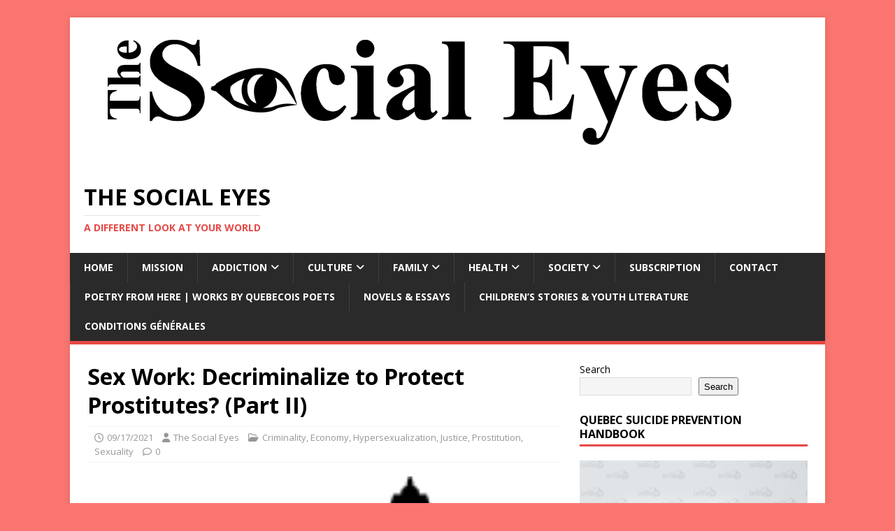

--- FILE ---
content_type: text/html; charset=UTF-8
request_url: https://tse2015.ca/2021/09/17/prostitution-decriminalized-in-canada/
body_size: 16996
content:
<!DOCTYPE html>
<html class="no-js" dir="ltr" lang="fr-CA" prefix="og: https://ogp.me/ns#">
<head>
<meta charset="UTF-8">
<meta name="viewport" content="width=device-width, initial-scale=1.0">
<link rel="profile" href="http://gmpg.org/xfn/11" />

		<!-- All in One SEO 4.9.3 - aioseo.com -->
	<meta name="description" content="“I’m the one who risks going to jail, so you’ll do what I say.” Joannie Blouin, a sex worker, hears that sort of statement more and more from her clients. By Anne-Frédérique Hébert-Dolbec That’s because since 2014, in Canada men and women who use sexual services or even have a conversation about it risk" />
	<meta name="robots" content="max-image-preview:large" />
	<meta name="author" content="The Social Eyes"/>
	<link rel="canonical" href="https://tse2015.ca/2021/09/17/prostitution-decriminalized-in-canada/" />
	<meta name="generator" content="All in One SEO (AIOSEO) 4.9.3" />
		<meta property="og:locale" content="fr_CA" />
		<meta property="og:site_name" content="The Social Eyes - A different look at your world" />
		<meta property="og:type" content="article" />
		<meta property="og:title" content="Sex Work: Decriminalize to Protect Prostitutes? (Part II) - The Social Eyes" />
		<meta property="og:description" content="“I’m the one who risks going to jail, so you’ll do what I say.” Joannie Blouin, a sex worker, hears that sort of statement more and more from her clients. By Anne-Frédérique Hébert-Dolbec That’s because since 2014, in Canada men and women who use sexual services or even have a conversation about it risk" />
		<meta property="og:url" content="https://tse2015.ca/2021/09/17/prostitution-decriminalized-in-canada/" />
		<meta property="article:published_time" content="2021-09-17T13:00:00+00:00" />
		<meta property="article:modified_time" content="2022-03-02T16:55:55+00:00" />
		<meta name="twitter:card" content="summary_large_image" />
		<meta name="twitter:title" content="Sex Work: Decriminalize to Protect Prostitutes? (Part II) - The Social Eyes" />
		<meta name="twitter:description" content="“I’m the one who risks going to jail, so you’ll do what I say.” Joannie Blouin, a sex worker, hears that sort of statement more and more from her clients. By Anne-Frédérique Hébert-Dolbec That’s because since 2014, in Canada men and women who use sexual services or even have a conversation about it risk" />
		<script type="application/ld+json" class="aioseo-schema">
			{"@context":"https:\/\/schema.org","@graph":[{"@type":"BlogPosting","@id":"https:\/\/tse2015.ca\/2021\/09\/17\/prostitution-decriminalized-in-canada\/#blogposting","name":"Sex Work: Decriminalize to Protect Prostitutes? (Part II) - The Social Eyes","headline":"Sex Work: Decriminalize to Protect Prostitutes? (Part II)","author":{"@id":"https:\/\/tse2015.ca\/author\/socialeyes\/#author"},"publisher":{"@id":"https:\/\/tse2015.ca\/#organization"},"image":{"@type":"ImageObject","url":"https:\/\/tse2015.ca\/wp-content\/uploads\/2021\/07\/858487-200.png","width":200,"height":200},"datePublished":"2021-09-17T09:00:00-04:00","dateModified":"2022-03-02T12:55:55-04:00","inLanguage":"fr-CA","mainEntityOfPage":{"@id":"https:\/\/tse2015.ca\/2021\/09\/17\/prostitution-decriminalized-in-canada\/#webpage"},"isPartOf":{"@id":"https:\/\/tse2015.ca\/2021\/09\/17\/prostitution-decriminalized-in-canada\/#webpage"},"articleSection":"Criminality, Economy, Hypersexualization, Justice, Prostitution, Sexuality, Abolitionists, Bill C-36, Cynthia Racine, New Zealand, sex workers"},{"@type":"BreadcrumbList","@id":"https:\/\/tse2015.ca\/2021\/09\/17\/prostitution-decriminalized-in-canada\/#breadcrumblist","itemListElement":[{"@type":"ListItem","@id":"https:\/\/tse2015.ca#listItem","position":1,"name":"Home","item":"https:\/\/tse2015.ca","nextItem":{"@type":"ListItem","@id":"https:\/\/tse2015.ca\/category\/criminality\/#listItem","name":"Criminality"}},{"@type":"ListItem","@id":"https:\/\/tse2015.ca\/category\/criminality\/#listItem","position":2,"name":"Criminality","item":"https:\/\/tse2015.ca\/category\/criminality\/","nextItem":{"@type":"ListItem","@id":"https:\/\/tse2015.ca\/2021\/09\/17\/prostitution-decriminalized-in-canada\/#listItem","name":"Sex Work: Decriminalize to Protect Prostitutes? (Part II)"},"previousItem":{"@type":"ListItem","@id":"https:\/\/tse2015.ca#listItem","name":"Home"}},{"@type":"ListItem","@id":"https:\/\/tse2015.ca\/2021\/09\/17\/prostitution-decriminalized-in-canada\/#listItem","position":3,"name":"Sex Work: Decriminalize to Protect Prostitutes? (Part II)","previousItem":{"@type":"ListItem","@id":"https:\/\/tse2015.ca\/category\/criminality\/#listItem","name":"Criminality"}}]},{"@type":"Organization","@id":"https:\/\/tse2015.ca\/#organization","name":"The Social Eyes","description":"A different look at your world","url":"https:\/\/tse2015.ca\/"},{"@type":"Person","@id":"https:\/\/tse2015.ca\/author\/socialeyes\/#author","url":"https:\/\/tse2015.ca\/author\/socialeyes\/","name":"The Social Eyes","image":{"@type":"ImageObject","@id":"https:\/\/tse2015.ca\/2021\/09\/17\/prostitution-decriminalized-in-canada\/#authorImage","url":"https:\/\/secure.gravatar.com\/avatar\/d016bf44edd9c06a549c197099271aeec73e4cce848be714dee00783e2652efd?s=96&d=identicon&r=g","width":96,"height":96,"caption":"The Social Eyes"}},{"@type":"WebPage","@id":"https:\/\/tse2015.ca\/2021\/09\/17\/prostitution-decriminalized-in-canada\/#webpage","url":"https:\/\/tse2015.ca\/2021\/09\/17\/prostitution-decriminalized-in-canada\/","name":"Sex Work: Decriminalize to Protect Prostitutes? (Part II) - The Social Eyes","description":"\u201cI\u2019m the one who risks going to jail, so you\u2019ll do what I say.\u201d Joannie Blouin, a sex worker, hears that sort of statement more and more from her clients. By Anne-Fr\u00e9d\u00e9rique H\u00e9bert-Dolbec That\u2019s because since 2014, in Canada men and women who use sexual services or even have a conversation about it risk","inLanguage":"fr-CA","isPartOf":{"@id":"https:\/\/tse2015.ca\/#website"},"breadcrumb":{"@id":"https:\/\/tse2015.ca\/2021\/09\/17\/prostitution-decriminalized-in-canada\/#breadcrumblist"},"author":{"@id":"https:\/\/tse2015.ca\/author\/socialeyes\/#author"},"creator":{"@id":"https:\/\/tse2015.ca\/author\/socialeyes\/#author"},"image":{"@type":"ImageObject","url":"https:\/\/tse2015.ca\/wp-content\/uploads\/2021\/07\/858487-200.png","@id":"https:\/\/tse2015.ca\/2021\/09\/17\/prostitution-decriminalized-in-canada\/#mainImage","width":200,"height":200},"primaryImageOfPage":{"@id":"https:\/\/tse2015.ca\/2021\/09\/17\/prostitution-decriminalized-in-canada\/#mainImage"},"datePublished":"2021-09-17T09:00:00-04:00","dateModified":"2022-03-02T12:55:55-04:00"},{"@type":"WebSite","@id":"https:\/\/tse2015.ca\/#website","url":"https:\/\/tse2015.ca\/","name":"The Social Eyes","description":"A different look at your world","inLanguage":"fr-CA","publisher":{"@id":"https:\/\/tse2015.ca\/#organization"}}]}
		</script>
		<!-- All in One SEO -->


	<!-- This site is optimized with the Yoast SEO plugin v26.8 - https://yoast.com/product/yoast-seo-wordpress/ -->
	<title>Sex Work: Decriminalize to Protect Prostitutes? (Part II) - The Social Eyes</title>
	<meta name="description" content="In Canada, men and women who use sexual services or even have a conversation about it risk a heavy fine and a jail sentence of up to five years." />
	<link rel="canonical" href="https://tse2015.ca/2021/09/17/prostitution-decriminalized-in-canada/" />
	<meta property="og:locale" content="fr_CA" />
	<meta property="og:type" content="article" />
	<meta property="og:title" content="Sex Work: Decriminalize to Protect Prostitutes? (Part II) - The Social Eyes" />
	<meta property="og:description" content="In Canada, men and women who use sexual services or even have a conversation about it risk a heavy fine and a jail sentence of up to five years." />
	<meta property="og:url" content="https://tse2015.ca/2021/09/17/prostitution-decriminalized-in-canada/" />
	<meta property="og:site_name" content="The Social Eyes" />
	<meta property="article:published_time" content="2021-09-17T13:00:00+00:00" />
	<meta property="article:modified_time" content="2022-03-02T16:55:55+00:00" />
	<meta property="og:image" content="https://tse2015.ca/wp-content/uploads/2021/07/858487-200.png" />
	<meta property="og:image:width" content="200" />
	<meta property="og:image:height" content="200" />
	<meta property="og:image:type" content="image/png" />
	<meta name="author" content="The Social Eyes" />
	<meta name="twitter:card" content="summary_large_image" />
	<meta name="twitter:label1" content="Écrit par" />
	<meta name="twitter:data1" content="The Social Eyes" />
	<meta name="twitter:label2" content="Estimation du temps de lecture" />
	<meta name="twitter:data2" content="3 minutes" />
	<script type="application/ld+json" class="yoast-schema-graph">{"@context":"https://schema.org","@graph":[{"@type":"Article","@id":"https://tse2015.ca/2021/09/17/prostitution-decriminalized-in-canada/#article","isPartOf":{"@id":"https://tse2015.ca/2021/09/17/prostitution-decriminalized-in-canada/"},"author":{"name":"The Social Eyes","@id":"https://tse2015.ca/#/schema/person/d9f61ce1236da5c470f62ff41c78a284"},"headline":"Sex Work: Decriminalize to Protect Prostitutes? (Part II)","datePublished":"2021-09-17T13:00:00+00:00","dateModified":"2022-03-02T16:55:55+00:00","mainEntityOfPage":{"@id":"https://tse2015.ca/2021/09/17/prostitution-decriminalized-in-canada/"},"wordCount":537,"commentCount":0,"image":{"@id":"https://tse2015.ca/2021/09/17/prostitution-decriminalized-in-canada/#primaryimage"},"thumbnailUrl":"https://tse2015.ca/wp-content/uploads/2021/07/858487-200.png","keywords":["Abolitionists","Bill C-36","Cynthia Racine","New Zealand","sex workers"],"articleSection":["Criminality","Economy","Hypersexualization","Justice","Prostitution","Sexuality"],"inLanguage":"fr-CA","potentialAction":[{"@type":"CommentAction","name":"Comment","target":["https://tse2015.ca/2021/09/17/prostitution-decriminalized-in-canada/#respond"]}]},{"@type":"WebPage","@id":"https://tse2015.ca/2021/09/17/prostitution-decriminalized-in-canada/","url":"https://tse2015.ca/2021/09/17/prostitution-decriminalized-in-canada/","name":"Sex Work: Decriminalize to Protect Prostitutes? (Part II) - The Social Eyes","isPartOf":{"@id":"https://tse2015.ca/#website"},"primaryImageOfPage":{"@id":"https://tse2015.ca/2021/09/17/prostitution-decriminalized-in-canada/#primaryimage"},"image":{"@id":"https://tse2015.ca/2021/09/17/prostitution-decriminalized-in-canada/#primaryimage"},"thumbnailUrl":"https://tse2015.ca/wp-content/uploads/2021/07/858487-200.png","datePublished":"2021-09-17T13:00:00+00:00","dateModified":"2022-03-02T16:55:55+00:00","author":{"@id":"https://tse2015.ca/#/schema/person/d9f61ce1236da5c470f62ff41c78a284"},"description":"In Canada, men and women who use sexual services or even have a conversation about it risk a heavy fine and a jail sentence of up to five years.","breadcrumb":{"@id":"https://tse2015.ca/2021/09/17/prostitution-decriminalized-in-canada/#breadcrumb"},"inLanguage":"fr-CA","potentialAction":[{"@type":"ReadAction","target":["https://tse2015.ca/2021/09/17/prostitution-decriminalized-in-canada/"]}]},{"@type":"ImageObject","inLanguage":"fr-CA","@id":"https://tse2015.ca/2021/09/17/prostitution-decriminalized-in-canada/#primaryimage","url":"https://tse2015.ca/wp-content/uploads/2021/07/858487-200.png","contentUrl":"https://tse2015.ca/wp-content/uploads/2021/07/858487-200.png","width":200,"height":200},{"@type":"BreadcrumbList","@id":"https://tse2015.ca/2021/09/17/prostitution-decriminalized-in-canada/#breadcrumb","itemListElement":[{"@type":"ListItem","position":1,"name":"Accueil","item":"https://tse2015.ca/"},{"@type":"ListItem","position":2,"name":"Sex Work: Decriminalize to Protect Prostitutes? (Part II)"}]},{"@type":"WebSite","@id":"https://tse2015.ca/#website","url":"https://tse2015.ca/","name":"The Social Eyes","description":"A different look at your world","potentialAction":[{"@type":"SearchAction","target":{"@type":"EntryPoint","urlTemplate":"https://tse2015.ca/?s={search_term_string}"},"query-input":{"@type":"PropertyValueSpecification","valueRequired":true,"valueName":"search_term_string"}}],"inLanguage":"fr-CA"},{"@type":"Person","@id":"https://tse2015.ca/#/schema/person/d9f61ce1236da5c470f62ff41c78a284","name":"The Social Eyes","image":{"@type":"ImageObject","inLanguage":"fr-CA","@id":"https://tse2015.ca/#/schema/person/image/","url":"https://secure.gravatar.com/avatar/d016bf44edd9c06a549c197099271aeec73e4cce848be714dee00783e2652efd?s=96&d=identicon&r=g","contentUrl":"https://secure.gravatar.com/avatar/d016bf44edd9c06a549c197099271aeec73e4cce848be714dee00783e2652efd?s=96&d=identicon&r=g","caption":"The Social Eyes"},"url":"https://tse2015.ca/author/socialeyes/"}]}</script>
	<!-- / Yoast SEO plugin. -->


<link rel='dns-prefetch' href='//www.googletagmanager.com' />
<link rel='dns-prefetch' href='//fonts.googleapis.com' />
<link rel="alternate" type="application/rss+xml" title="The Social Eyes &raquo; Flux" href="https://tse2015.ca/feed/" />
<link rel="alternate" type="application/rss+xml" title="The Social Eyes &raquo; Flux des commentaires" href="https://tse2015.ca/comments/feed/" />
<link rel="alternate" type="application/rss+xml" title="The Social Eyes &raquo; Sex Work: Decriminalize to Protect Prostitutes? (Part II) Flux des commentaires" href="https://tse2015.ca/2021/09/17/prostitution-decriminalized-in-canada/feed/" />
<link rel="alternate" title="oEmbed (JSON)" type="application/json+oembed" href="https://tse2015.ca/wp-json/oembed/1.0/embed?url=https%3A%2F%2Ftse2015.ca%2F2021%2F09%2F17%2Fprostitution-decriminalized-in-canada%2F" />
<link rel="alternate" title="oEmbed (XML)" type="text/xml+oembed" href="https://tse2015.ca/wp-json/oembed/1.0/embed?url=https%3A%2F%2Ftse2015.ca%2F2021%2F09%2F17%2Fprostitution-decriminalized-in-canada%2F&#038;format=xml" />
		<!-- This site uses the Google Analytics by ExactMetrics plugin v8.11.1 - Using Analytics tracking - https://www.exactmetrics.com/ -->
							<script src="//www.googletagmanager.com/gtag/js?id=G-06G0DSFGQ1"  data-cfasync="false" data-wpfc-render="false" type="text/javascript" async></script>
			<script data-cfasync="false" data-wpfc-render="false" type="text/javascript">
				var em_version = '8.11.1';
				var em_track_user = true;
				var em_no_track_reason = '';
								var ExactMetricsDefaultLocations = {"page_location":"https:\/\/tse2015.ca\/2021\/09\/17\/prostitution-decriminalized-in-canada\/"};
								if ( typeof ExactMetricsPrivacyGuardFilter === 'function' ) {
					var ExactMetricsLocations = (typeof ExactMetricsExcludeQuery === 'object') ? ExactMetricsPrivacyGuardFilter( ExactMetricsExcludeQuery ) : ExactMetricsPrivacyGuardFilter( ExactMetricsDefaultLocations );
				} else {
					var ExactMetricsLocations = (typeof ExactMetricsExcludeQuery === 'object') ? ExactMetricsExcludeQuery : ExactMetricsDefaultLocations;
				}

								var disableStrs = [
										'ga-disable-G-06G0DSFGQ1',
									];

				/* Function to detect opted out users */
				function __gtagTrackerIsOptedOut() {
					for (var index = 0; index < disableStrs.length; index++) {
						if (document.cookie.indexOf(disableStrs[index] + '=true') > -1) {
							return true;
						}
					}

					return false;
				}

				/* Disable tracking if the opt-out cookie exists. */
				if (__gtagTrackerIsOptedOut()) {
					for (var index = 0; index < disableStrs.length; index++) {
						window[disableStrs[index]] = true;
					}
				}

				/* Opt-out function */
				function __gtagTrackerOptout() {
					for (var index = 0; index < disableStrs.length; index++) {
						document.cookie = disableStrs[index] + '=true; expires=Thu, 31 Dec 2099 23:59:59 UTC; path=/';
						window[disableStrs[index]] = true;
					}
				}

				if ('undefined' === typeof gaOptout) {
					function gaOptout() {
						__gtagTrackerOptout();
					}
				}
								window.dataLayer = window.dataLayer || [];

				window.ExactMetricsDualTracker = {
					helpers: {},
					trackers: {},
				};
				if (em_track_user) {
					function __gtagDataLayer() {
						dataLayer.push(arguments);
					}

					function __gtagTracker(type, name, parameters) {
						if (!parameters) {
							parameters = {};
						}

						if (parameters.send_to) {
							__gtagDataLayer.apply(null, arguments);
							return;
						}

						if (type === 'event') {
														parameters.send_to = exactmetrics_frontend.v4_id;
							var hookName = name;
							if (typeof parameters['event_category'] !== 'undefined') {
								hookName = parameters['event_category'] + ':' + name;
							}

							if (typeof ExactMetricsDualTracker.trackers[hookName] !== 'undefined') {
								ExactMetricsDualTracker.trackers[hookName](parameters);
							} else {
								__gtagDataLayer('event', name, parameters);
							}
							
						} else {
							__gtagDataLayer.apply(null, arguments);
						}
					}

					__gtagTracker('js', new Date());
					__gtagTracker('set', {
						'developer_id.dNDMyYj': true,
											});
					if ( ExactMetricsLocations.page_location ) {
						__gtagTracker('set', ExactMetricsLocations);
					}
										__gtagTracker('config', 'G-06G0DSFGQ1', {"forceSSL":"true","link_attribution":"true"} );
										window.gtag = __gtagTracker;										(function () {
						/* https://developers.google.com/analytics/devguides/collection/analyticsjs/ */
						/* ga and __gaTracker compatibility shim. */
						var noopfn = function () {
							return null;
						};
						var newtracker = function () {
							return new Tracker();
						};
						var Tracker = function () {
							return null;
						};
						var p = Tracker.prototype;
						p.get = noopfn;
						p.set = noopfn;
						p.send = function () {
							var args = Array.prototype.slice.call(arguments);
							args.unshift('send');
							__gaTracker.apply(null, args);
						};
						var __gaTracker = function () {
							var len = arguments.length;
							if (len === 0) {
								return;
							}
							var f = arguments[len - 1];
							if (typeof f !== 'object' || f === null || typeof f.hitCallback !== 'function') {
								if ('send' === arguments[0]) {
									var hitConverted, hitObject = false, action;
									if ('event' === arguments[1]) {
										if ('undefined' !== typeof arguments[3]) {
											hitObject = {
												'eventAction': arguments[3],
												'eventCategory': arguments[2],
												'eventLabel': arguments[4],
												'value': arguments[5] ? arguments[5] : 1,
											}
										}
									}
									if ('pageview' === arguments[1]) {
										if ('undefined' !== typeof arguments[2]) {
											hitObject = {
												'eventAction': 'page_view',
												'page_path': arguments[2],
											}
										}
									}
									if (typeof arguments[2] === 'object') {
										hitObject = arguments[2];
									}
									if (typeof arguments[5] === 'object') {
										Object.assign(hitObject, arguments[5]);
									}
									if ('undefined' !== typeof arguments[1].hitType) {
										hitObject = arguments[1];
										if ('pageview' === hitObject.hitType) {
											hitObject.eventAction = 'page_view';
										}
									}
									if (hitObject) {
										action = 'timing' === arguments[1].hitType ? 'timing_complete' : hitObject.eventAction;
										hitConverted = mapArgs(hitObject);
										__gtagTracker('event', action, hitConverted);
									}
								}
								return;
							}

							function mapArgs(args) {
								var arg, hit = {};
								var gaMap = {
									'eventCategory': 'event_category',
									'eventAction': 'event_action',
									'eventLabel': 'event_label',
									'eventValue': 'event_value',
									'nonInteraction': 'non_interaction',
									'timingCategory': 'event_category',
									'timingVar': 'name',
									'timingValue': 'value',
									'timingLabel': 'event_label',
									'page': 'page_path',
									'location': 'page_location',
									'title': 'page_title',
									'referrer' : 'page_referrer',
								};
								for (arg in args) {
																		if (!(!args.hasOwnProperty(arg) || !gaMap.hasOwnProperty(arg))) {
										hit[gaMap[arg]] = args[arg];
									} else {
										hit[arg] = args[arg];
									}
								}
								return hit;
							}

							try {
								f.hitCallback();
							} catch (ex) {
							}
						};
						__gaTracker.create = newtracker;
						__gaTracker.getByName = newtracker;
						__gaTracker.getAll = function () {
							return [];
						};
						__gaTracker.remove = noopfn;
						__gaTracker.loaded = true;
						window['__gaTracker'] = __gaTracker;
					})();
									} else {
										console.log("");
					(function () {
						function __gtagTracker() {
							return null;
						}

						window['__gtagTracker'] = __gtagTracker;
						window['gtag'] = __gtagTracker;
					})();
									}
			</script>
							<!-- / Google Analytics by ExactMetrics -->
		<style id='wp-img-auto-sizes-contain-inline-css' type='text/css'>
img:is([sizes=auto i],[sizes^="auto," i]){contain-intrinsic-size:3000px 1500px}
/*# sourceURL=wp-img-auto-sizes-contain-inline-css */
</style>
<style id='wp-emoji-styles-inline-css' type='text/css'>

	img.wp-smiley, img.emoji {
		display: inline !important;
		border: none !important;
		box-shadow: none !important;
		height: 1em !important;
		width: 1em !important;
		margin: 0 0.07em !important;
		vertical-align: -0.1em !important;
		background: none !important;
		padding: 0 !important;
	}
/*# sourceURL=wp-emoji-styles-inline-css */
</style>
<style id='wp-block-library-inline-css' type='text/css'>
:root{--wp-block-synced-color:#7a00df;--wp-block-synced-color--rgb:122,0,223;--wp-bound-block-color:var(--wp-block-synced-color);--wp-editor-canvas-background:#ddd;--wp-admin-theme-color:#007cba;--wp-admin-theme-color--rgb:0,124,186;--wp-admin-theme-color-darker-10:#006ba1;--wp-admin-theme-color-darker-10--rgb:0,107,160.5;--wp-admin-theme-color-darker-20:#005a87;--wp-admin-theme-color-darker-20--rgb:0,90,135;--wp-admin-border-width-focus:2px}@media (min-resolution:192dpi){:root{--wp-admin-border-width-focus:1.5px}}.wp-element-button{cursor:pointer}:root .has-very-light-gray-background-color{background-color:#eee}:root .has-very-dark-gray-background-color{background-color:#313131}:root .has-very-light-gray-color{color:#eee}:root .has-very-dark-gray-color{color:#313131}:root .has-vivid-green-cyan-to-vivid-cyan-blue-gradient-background{background:linear-gradient(135deg,#00d084,#0693e3)}:root .has-purple-crush-gradient-background{background:linear-gradient(135deg,#34e2e4,#4721fb 50%,#ab1dfe)}:root .has-hazy-dawn-gradient-background{background:linear-gradient(135deg,#faaca8,#dad0ec)}:root .has-subdued-olive-gradient-background{background:linear-gradient(135deg,#fafae1,#67a671)}:root .has-atomic-cream-gradient-background{background:linear-gradient(135deg,#fdd79a,#004a59)}:root .has-nightshade-gradient-background{background:linear-gradient(135deg,#330968,#31cdcf)}:root .has-midnight-gradient-background{background:linear-gradient(135deg,#020381,#2874fc)}:root{--wp--preset--font-size--normal:16px;--wp--preset--font-size--huge:42px}.has-regular-font-size{font-size:1em}.has-larger-font-size{font-size:2.625em}.has-normal-font-size{font-size:var(--wp--preset--font-size--normal)}.has-huge-font-size{font-size:var(--wp--preset--font-size--huge)}.has-text-align-center{text-align:center}.has-text-align-left{text-align:left}.has-text-align-right{text-align:right}.has-fit-text{white-space:nowrap!important}#end-resizable-editor-section{display:none}.aligncenter{clear:both}.items-justified-left{justify-content:flex-start}.items-justified-center{justify-content:center}.items-justified-right{justify-content:flex-end}.items-justified-space-between{justify-content:space-between}.screen-reader-text{border:0;clip-path:inset(50%);height:1px;margin:-1px;overflow:hidden;padding:0;position:absolute;width:1px;word-wrap:normal!important}.screen-reader-text:focus{background-color:#ddd;clip-path:none;color:#444;display:block;font-size:1em;height:auto;left:5px;line-height:normal;padding:15px 23px 14px;text-decoration:none;top:5px;width:auto;z-index:100000}html :where(.has-border-color){border-style:solid}html :where([style*=border-top-color]){border-top-style:solid}html :where([style*=border-right-color]){border-right-style:solid}html :where([style*=border-bottom-color]){border-bottom-style:solid}html :where([style*=border-left-color]){border-left-style:solid}html :where([style*=border-width]){border-style:solid}html :where([style*=border-top-width]){border-top-style:solid}html :where([style*=border-right-width]){border-right-style:solid}html :where([style*=border-bottom-width]){border-bottom-style:solid}html :where([style*=border-left-width]){border-left-style:solid}html :where(img[class*=wp-image-]){height:auto;max-width:100%}:where(figure){margin:0 0 1em}html :where(.is-position-sticky){--wp-admin--admin-bar--position-offset:var(--wp-admin--admin-bar--height,0px)}@media screen and (max-width:600px){html :where(.is-position-sticky){--wp-admin--admin-bar--position-offset:0px}}

/*# sourceURL=wp-block-library-inline-css */
</style><style id='wp-block-loginout-inline-css' type='text/css'>
.wp-block-loginout{box-sizing:border-box}
/*# sourceURL=https://tse2015.ca/wp-includes/blocks/loginout/style.min.css */
</style>
<style id='wp-block-search-inline-css' type='text/css'>
.wp-block-search__button{margin-left:10px;word-break:normal}.wp-block-search__button.has-icon{line-height:0}.wp-block-search__button svg{height:1.25em;min-height:24px;min-width:24px;width:1.25em;fill:currentColor;vertical-align:text-bottom}:where(.wp-block-search__button){border:1px solid #ccc;padding:6px 10px}.wp-block-search__inside-wrapper{display:flex;flex:auto;flex-wrap:nowrap;max-width:100%}.wp-block-search__label{width:100%}.wp-block-search.wp-block-search__button-only .wp-block-search__button{box-sizing:border-box;display:flex;flex-shrink:0;justify-content:center;margin-left:0;max-width:100%}.wp-block-search.wp-block-search__button-only .wp-block-search__inside-wrapper{min-width:0!important;transition-property:width}.wp-block-search.wp-block-search__button-only .wp-block-search__input{flex-basis:100%;transition-duration:.3s}.wp-block-search.wp-block-search__button-only.wp-block-search__searchfield-hidden,.wp-block-search.wp-block-search__button-only.wp-block-search__searchfield-hidden .wp-block-search__inside-wrapper{overflow:hidden}.wp-block-search.wp-block-search__button-only.wp-block-search__searchfield-hidden .wp-block-search__input{border-left-width:0!important;border-right-width:0!important;flex-basis:0;flex-grow:0;margin:0;min-width:0!important;padding-left:0!important;padding-right:0!important;width:0!important}:where(.wp-block-search__input){appearance:none;border:1px solid #949494;flex-grow:1;font-family:inherit;font-size:inherit;font-style:inherit;font-weight:inherit;letter-spacing:inherit;line-height:inherit;margin-left:0;margin-right:0;min-width:3rem;padding:8px;text-decoration:unset!important;text-transform:inherit}:where(.wp-block-search__button-inside .wp-block-search__inside-wrapper){background-color:#fff;border:1px solid #949494;box-sizing:border-box;padding:4px}:where(.wp-block-search__button-inside .wp-block-search__inside-wrapper) .wp-block-search__input{border:none;border-radius:0;padding:0 4px}:where(.wp-block-search__button-inside .wp-block-search__inside-wrapper) .wp-block-search__input:focus{outline:none}:where(.wp-block-search__button-inside .wp-block-search__inside-wrapper) :where(.wp-block-search__button){padding:4px 8px}.wp-block-search.aligncenter .wp-block-search__inside-wrapper{margin:auto}.wp-block[data-align=right] .wp-block-search.wp-block-search__button-only .wp-block-search__inside-wrapper{float:right}
/*# sourceURL=https://tse2015.ca/wp-includes/blocks/search/style.min.css */
</style>
<style id='wp-block-paragraph-inline-css' type='text/css'>
.is-small-text{font-size:.875em}.is-regular-text{font-size:1em}.is-large-text{font-size:2.25em}.is-larger-text{font-size:3em}.has-drop-cap:not(:focus):first-letter{float:left;font-size:8.4em;font-style:normal;font-weight:100;line-height:.68;margin:.05em .1em 0 0;text-transform:uppercase}body.rtl .has-drop-cap:not(:focus):first-letter{float:none;margin-left:.1em}p.has-drop-cap.has-background{overflow:hidden}:root :where(p.has-background){padding:1.25em 2.375em}:where(p.has-text-color:not(.has-link-color)) a{color:inherit}p.has-text-align-left[style*="writing-mode:vertical-lr"],p.has-text-align-right[style*="writing-mode:vertical-rl"]{rotate:180deg}
/*# sourceURL=https://tse2015.ca/wp-includes/blocks/paragraph/style.min.css */
</style>
<style id='global-styles-inline-css' type='text/css'>
:root{--wp--preset--aspect-ratio--square: 1;--wp--preset--aspect-ratio--4-3: 4/3;--wp--preset--aspect-ratio--3-4: 3/4;--wp--preset--aspect-ratio--3-2: 3/2;--wp--preset--aspect-ratio--2-3: 2/3;--wp--preset--aspect-ratio--16-9: 16/9;--wp--preset--aspect-ratio--9-16: 9/16;--wp--preset--color--black: #000000;--wp--preset--color--cyan-bluish-gray: #abb8c3;--wp--preset--color--white: #ffffff;--wp--preset--color--pale-pink: #f78da7;--wp--preset--color--vivid-red: #cf2e2e;--wp--preset--color--luminous-vivid-orange: #ff6900;--wp--preset--color--luminous-vivid-amber: #fcb900;--wp--preset--color--light-green-cyan: #7bdcb5;--wp--preset--color--vivid-green-cyan: #00d084;--wp--preset--color--pale-cyan-blue: #8ed1fc;--wp--preset--color--vivid-cyan-blue: #0693e3;--wp--preset--color--vivid-purple: #9b51e0;--wp--preset--gradient--vivid-cyan-blue-to-vivid-purple: linear-gradient(135deg,rgb(6,147,227) 0%,rgb(155,81,224) 100%);--wp--preset--gradient--light-green-cyan-to-vivid-green-cyan: linear-gradient(135deg,rgb(122,220,180) 0%,rgb(0,208,130) 100%);--wp--preset--gradient--luminous-vivid-amber-to-luminous-vivid-orange: linear-gradient(135deg,rgb(252,185,0) 0%,rgb(255,105,0) 100%);--wp--preset--gradient--luminous-vivid-orange-to-vivid-red: linear-gradient(135deg,rgb(255,105,0) 0%,rgb(207,46,46) 100%);--wp--preset--gradient--very-light-gray-to-cyan-bluish-gray: linear-gradient(135deg,rgb(238,238,238) 0%,rgb(169,184,195) 100%);--wp--preset--gradient--cool-to-warm-spectrum: linear-gradient(135deg,rgb(74,234,220) 0%,rgb(151,120,209) 20%,rgb(207,42,186) 40%,rgb(238,44,130) 60%,rgb(251,105,98) 80%,rgb(254,248,76) 100%);--wp--preset--gradient--blush-light-purple: linear-gradient(135deg,rgb(255,206,236) 0%,rgb(152,150,240) 100%);--wp--preset--gradient--blush-bordeaux: linear-gradient(135deg,rgb(254,205,165) 0%,rgb(254,45,45) 50%,rgb(107,0,62) 100%);--wp--preset--gradient--luminous-dusk: linear-gradient(135deg,rgb(255,203,112) 0%,rgb(199,81,192) 50%,rgb(65,88,208) 100%);--wp--preset--gradient--pale-ocean: linear-gradient(135deg,rgb(255,245,203) 0%,rgb(182,227,212) 50%,rgb(51,167,181) 100%);--wp--preset--gradient--electric-grass: linear-gradient(135deg,rgb(202,248,128) 0%,rgb(113,206,126) 100%);--wp--preset--gradient--midnight: linear-gradient(135deg,rgb(2,3,129) 0%,rgb(40,116,252) 100%);--wp--preset--font-size--small: 13px;--wp--preset--font-size--medium: 20px;--wp--preset--font-size--large: 36px;--wp--preset--font-size--x-large: 42px;--wp--preset--spacing--20: 0.44rem;--wp--preset--spacing--30: 0.67rem;--wp--preset--spacing--40: 1rem;--wp--preset--spacing--50: 1.5rem;--wp--preset--spacing--60: 2.25rem;--wp--preset--spacing--70: 3.38rem;--wp--preset--spacing--80: 5.06rem;--wp--preset--shadow--natural: 6px 6px 9px rgba(0, 0, 0, 0.2);--wp--preset--shadow--deep: 12px 12px 50px rgba(0, 0, 0, 0.4);--wp--preset--shadow--sharp: 6px 6px 0px rgba(0, 0, 0, 0.2);--wp--preset--shadow--outlined: 6px 6px 0px -3px rgb(255, 255, 255), 6px 6px rgb(0, 0, 0);--wp--preset--shadow--crisp: 6px 6px 0px rgb(0, 0, 0);}:where(.is-layout-flex){gap: 0.5em;}:where(.is-layout-grid){gap: 0.5em;}body .is-layout-flex{display: flex;}.is-layout-flex{flex-wrap: wrap;align-items: center;}.is-layout-flex > :is(*, div){margin: 0;}body .is-layout-grid{display: grid;}.is-layout-grid > :is(*, div){margin: 0;}:where(.wp-block-columns.is-layout-flex){gap: 2em;}:where(.wp-block-columns.is-layout-grid){gap: 2em;}:where(.wp-block-post-template.is-layout-flex){gap: 1.25em;}:where(.wp-block-post-template.is-layout-grid){gap: 1.25em;}.has-black-color{color: var(--wp--preset--color--black) !important;}.has-cyan-bluish-gray-color{color: var(--wp--preset--color--cyan-bluish-gray) !important;}.has-white-color{color: var(--wp--preset--color--white) !important;}.has-pale-pink-color{color: var(--wp--preset--color--pale-pink) !important;}.has-vivid-red-color{color: var(--wp--preset--color--vivid-red) !important;}.has-luminous-vivid-orange-color{color: var(--wp--preset--color--luminous-vivid-orange) !important;}.has-luminous-vivid-amber-color{color: var(--wp--preset--color--luminous-vivid-amber) !important;}.has-light-green-cyan-color{color: var(--wp--preset--color--light-green-cyan) !important;}.has-vivid-green-cyan-color{color: var(--wp--preset--color--vivid-green-cyan) !important;}.has-pale-cyan-blue-color{color: var(--wp--preset--color--pale-cyan-blue) !important;}.has-vivid-cyan-blue-color{color: var(--wp--preset--color--vivid-cyan-blue) !important;}.has-vivid-purple-color{color: var(--wp--preset--color--vivid-purple) !important;}.has-black-background-color{background-color: var(--wp--preset--color--black) !important;}.has-cyan-bluish-gray-background-color{background-color: var(--wp--preset--color--cyan-bluish-gray) !important;}.has-white-background-color{background-color: var(--wp--preset--color--white) !important;}.has-pale-pink-background-color{background-color: var(--wp--preset--color--pale-pink) !important;}.has-vivid-red-background-color{background-color: var(--wp--preset--color--vivid-red) !important;}.has-luminous-vivid-orange-background-color{background-color: var(--wp--preset--color--luminous-vivid-orange) !important;}.has-luminous-vivid-amber-background-color{background-color: var(--wp--preset--color--luminous-vivid-amber) !important;}.has-light-green-cyan-background-color{background-color: var(--wp--preset--color--light-green-cyan) !important;}.has-vivid-green-cyan-background-color{background-color: var(--wp--preset--color--vivid-green-cyan) !important;}.has-pale-cyan-blue-background-color{background-color: var(--wp--preset--color--pale-cyan-blue) !important;}.has-vivid-cyan-blue-background-color{background-color: var(--wp--preset--color--vivid-cyan-blue) !important;}.has-vivid-purple-background-color{background-color: var(--wp--preset--color--vivid-purple) !important;}.has-black-border-color{border-color: var(--wp--preset--color--black) !important;}.has-cyan-bluish-gray-border-color{border-color: var(--wp--preset--color--cyan-bluish-gray) !important;}.has-white-border-color{border-color: var(--wp--preset--color--white) !important;}.has-pale-pink-border-color{border-color: var(--wp--preset--color--pale-pink) !important;}.has-vivid-red-border-color{border-color: var(--wp--preset--color--vivid-red) !important;}.has-luminous-vivid-orange-border-color{border-color: var(--wp--preset--color--luminous-vivid-orange) !important;}.has-luminous-vivid-amber-border-color{border-color: var(--wp--preset--color--luminous-vivid-amber) !important;}.has-light-green-cyan-border-color{border-color: var(--wp--preset--color--light-green-cyan) !important;}.has-vivid-green-cyan-border-color{border-color: var(--wp--preset--color--vivid-green-cyan) !important;}.has-pale-cyan-blue-border-color{border-color: var(--wp--preset--color--pale-cyan-blue) !important;}.has-vivid-cyan-blue-border-color{border-color: var(--wp--preset--color--vivid-cyan-blue) !important;}.has-vivid-purple-border-color{border-color: var(--wp--preset--color--vivid-purple) !important;}.has-vivid-cyan-blue-to-vivid-purple-gradient-background{background: var(--wp--preset--gradient--vivid-cyan-blue-to-vivid-purple) !important;}.has-light-green-cyan-to-vivid-green-cyan-gradient-background{background: var(--wp--preset--gradient--light-green-cyan-to-vivid-green-cyan) !important;}.has-luminous-vivid-amber-to-luminous-vivid-orange-gradient-background{background: var(--wp--preset--gradient--luminous-vivid-amber-to-luminous-vivid-orange) !important;}.has-luminous-vivid-orange-to-vivid-red-gradient-background{background: var(--wp--preset--gradient--luminous-vivid-orange-to-vivid-red) !important;}.has-very-light-gray-to-cyan-bluish-gray-gradient-background{background: var(--wp--preset--gradient--very-light-gray-to-cyan-bluish-gray) !important;}.has-cool-to-warm-spectrum-gradient-background{background: var(--wp--preset--gradient--cool-to-warm-spectrum) !important;}.has-blush-light-purple-gradient-background{background: var(--wp--preset--gradient--blush-light-purple) !important;}.has-blush-bordeaux-gradient-background{background: var(--wp--preset--gradient--blush-bordeaux) !important;}.has-luminous-dusk-gradient-background{background: var(--wp--preset--gradient--luminous-dusk) !important;}.has-pale-ocean-gradient-background{background: var(--wp--preset--gradient--pale-ocean) !important;}.has-electric-grass-gradient-background{background: var(--wp--preset--gradient--electric-grass) !important;}.has-midnight-gradient-background{background: var(--wp--preset--gradient--midnight) !important;}.has-small-font-size{font-size: var(--wp--preset--font-size--small) !important;}.has-medium-font-size{font-size: var(--wp--preset--font-size--medium) !important;}.has-large-font-size{font-size: var(--wp--preset--font-size--large) !important;}.has-x-large-font-size{font-size: var(--wp--preset--font-size--x-large) !important;}
/*# sourceURL=global-styles-inline-css */
</style>

<style id='classic-theme-styles-inline-css' type='text/css'>
/*! This file is auto-generated */
.wp-block-button__link{color:#fff;background-color:#32373c;border-radius:9999px;box-shadow:none;text-decoration:none;padding:calc(.667em + 2px) calc(1.333em + 2px);font-size:1.125em}.wp-block-file__button{background:#32373c;color:#fff;text-decoration:none}
/*# sourceURL=/wp-includes/css/classic-themes.min.css */
</style>
<link rel='stylesheet' id='cmplz-general-css' href='https://tse2015.ca/wp-content/plugins/complianz-gdpr/assets/css/cookieblocker.min.css?ver=1769009350' type='text/css' media='all' />
<link rel='stylesheet' id='mh-google-fonts-css' href='https://fonts.googleapis.com/css?family=Open+Sans:400,400italic,700,600' type='text/css' media='all' />
<link rel='stylesheet' id='mh-magazine-lite-css' href='https://tse2015.ca/wp-content/themes/mh-magazine-lite/style.css?ver=2.10.0' type='text/css' media='all' />
<link rel='stylesheet' id='mh-font-awesome-css' href='https://tse2015.ca/wp-content/themes/mh-magazine-lite/includes/font-awesome.min.css' type='text/css' media='all' />
<script type="text/javascript" src="https://tse2015.ca/wp-content/plugins/google-analytics-dashboard-for-wp/assets/js/frontend-gtag.min.js?ver=8.11.1" id="exactmetrics-frontend-script-js" async="async" data-wp-strategy="async"></script>
<script data-cfasync="false" data-wpfc-render="false" type="text/javascript" id='exactmetrics-frontend-script-js-extra'>/* <![CDATA[ */
var exactmetrics_frontend = {"js_events_tracking":"true","download_extensions":"doc,pdf,ppt,zip,xls,docx,pptx,xlsx","inbound_paths":"[{\"path\":\"\\\/go\\\/\",\"label\":\"affiliate\"},{\"path\":\"\\\/recommend\\\/\",\"label\":\"affiliate\"}]","home_url":"https:\/\/tse2015.ca","hash_tracking":"false","v4_id":"G-06G0DSFGQ1"};/* ]]> */
</script>
<script type="text/javascript" src="https://tse2015.ca/wp-includes/js/jquery/jquery.min.js?ver=3.7.1" id="jquery-core-js"></script>
<script type="text/javascript" src="https://tse2015.ca/wp-includes/js/jquery/jquery-migrate.min.js?ver=3.4.1" id="jquery-migrate-js"></script>
<script type="text/javascript" id="mh-scripts-js-extra">
/* <![CDATA[ */
var mh_magazine = {"text":{"toggle_menu":"Toggle Menu"}};
//# sourceURL=mh-scripts-js-extra
/* ]]> */
</script>
<script type="text/javascript" src="https://tse2015.ca/wp-content/themes/mh-magazine-lite/js/scripts.js?ver=2.10.0" id="mh-scripts-js"></script>

<!-- Google tag (gtag.js) snippet added by Site Kit -->
<!-- Google Analytics snippet added by Site Kit -->
<script type="text/javascript" src="https://www.googletagmanager.com/gtag/js?id=GT-WVGR2H3" id="google_gtagjs-js" async></script>
<script type="text/javascript" id="google_gtagjs-js-after">
/* <![CDATA[ */
window.dataLayer = window.dataLayer || [];function gtag(){dataLayer.push(arguments);}
gtag("set","linker",{"domains":["tse2015.ca"]});
gtag("js", new Date());
gtag("set", "developer_id.dZTNiMT", true);
gtag("config", "GT-WVGR2H3");
 window._googlesitekit = window._googlesitekit || {}; window._googlesitekit.throttledEvents = []; window._googlesitekit.gtagEvent = (name, data) => { var key = JSON.stringify( { name, data } ); if ( !! window._googlesitekit.throttledEvents[ key ] ) { return; } window._googlesitekit.throttledEvents[ key ] = true; setTimeout( () => { delete window._googlesitekit.throttledEvents[ key ]; }, 5 ); gtag( "event", name, { ...data, event_source: "site-kit" } ); }; 
//# sourceURL=google_gtagjs-js-after
/* ]]> */
</script>
<link rel="https://api.w.org/" href="https://tse2015.ca/wp-json/" /><link rel="alternate" title="JSON" type="application/json" href="https://tse2015.ca/wp-json/wp/v2/posts/2781" /><link rel="EditURI" type="application/rsd+xml" title="RSD" href="https://tse2015.ca/xmlrpc.php?rsd" />
<link rel='shortlink' href='https://tse2015.ca/?p=2781' />
<meta name="generator" content="Site Kit by Google 1.170.0" /><!-- Analytics by WP Statistics - https://wp-statistics.com -->
<!--[if lt IE 9]>
<script src="https://tse2015.ca/wp-content/themes/mh-magazine-lite/js/css3-mediaqueries.js"></script>
<![endif]-->
<link rel="canonical" href="https://tse2015.ca/2021/09/17/prostitution-decriminalized-in-canada/" />

<style type="text/css" id="custom-background-css">
body.custom-background { background-color: #fc7671; }
</style>
	<link rel="icon" href="https://tse2015.ca/wp-content/uploads/2022/02/cropped-cropped-LOGO-THE-SOCIAL-EYES-FINALWEB-32x32.png" sizes="32x32" />
<link rel="icon" href="https://tse2015.ca/wp-content/uploads/2022/02/cropped-cropped-LOGO-THE-SOCIAL-EYES-FINALWEB-192x192.png" sizes="192x192" />
<link rel="apple-touch-icon" href="https://tse2015.ca/wp-content/uploads/2022/02/cropped-cropped-LOGO-THE-SOCIAL-EYES-FINALWEB-180x180.png" />
<meta name="msapplication-TileImage" content="https://tse2015.ca/wp-content/uploads/2022/02/cropped-cropped-LOGO-THE-SOCIAL-EYES-FINALWEB-270x270.png" />
</head>
<body id="mh-mobile" class="wp-singular post-template-default single single-post postid-2781 single-format-standard custom-background wp-theme-mh-magazine-lite mh-right-sb" itemscope="itemscope" itemtype="https://schema.org/WebPage">
<div class="mh-container mh-container-outer">
<div class="mh-header-mobile-nav mh-clearfix"></div>
<header class="mh-header" itemscope="itemscope" itemtype="https://schema.org/WPHeader">
	<div class="mh-container mh-container-inner mh-row mh-clearfix">
		<div class="mh-custom-header mh-clearfix">
<a class="mh-header-image-link" href="https://tse2015.ca/" title="The Social Eyes" rel="home">
<img class="mh-header-image" src="https://tse2015.ca/wp-content/uploads/2015/06/cropped-LOGO-THE-SOCIAL-EYES-FINALWEB.png" height="216" width="1000" alt="The Social Eyes" />
</a>
<div class="mh-site-identity">
<div class="mh-site-logo" role="banner" itemscope="itemscope" itemtype="https://schema.org/Brand">
<div class="mh-header-text">
<a class="mh-header-text-link" href="https://tse2015.ca/" title="The Social Eyes" rel="home">
<h2 class="mh-header-title">The Social Eyes</h2>
<h3 class="mh-header-tagline">A different look at your world</h3>
</a>
</div>
</div>
</div>
</div>
	</div>
	<div class="mh-main-nav-wrap">
		<nav class="mh-navigation mh-main-nav mh-container mh-container-inner mh-clearfix" itemscope="itemscope" itemtype="https://schema.org/SiteNavigationElement">
			<div class="menu-articles-container"><ul id="menu-articles" class="menu"><li id="menu-item-818" class="menu-item menu-item-type-custom menu-item-object-custom menu-item-home menu-item-818"><a href="https://tse2015.ca">Home</a></li>
<li id="menu-item-430" class="menu-item menu-item-type-post_type menu-item-object-page menu-item-430"><a href="https://tse2015.ca/mission/">Mission</a></li>
<li id="menu-item-1292" class="menu-item menu-item-type-taxonomy menu-item-object-category menu-item-has-children menu-item-1292"><a href="https://tse2015.ca/category/addiction/">Addiction</a>
<ul class="sub-menu">
	<li id="menu-item-1296" class="menu-item menu-item-type-taxonomy menu-item-object-category menu-item-1296"><a href="https://tse2015.ca/category/alcohol-addiction/">Alcohol addiction</a></li>
	<li id="menu-item-1294" class="menu-item menu-item-type-taxonomy menu-item-object-category menu-item-1294"><a href="https://tse2015.ca/category/codependency/">Codependency</a></li>
	<li id="menu-item-1297" class="menu-item menu-item-type-taxonomy menu-item-object-category menu-item-1297"><a href="https://tse2015.ca/category/cyberaddiction/">Cyberaddiction</a></li>
	<li id="menu-item-1295" class="menu-item menu-item-type-taxonomy menu-item-object-category menu-item-1295"><a href="https://tse2015.ca/category/dependence/">Dependence</a></li>
	<li id="menu-item-1293" class="menu-item menu-item-type-taxonomy menu-item-object-category menu-item-1293"><a href="https://tse2015.ca/category/drug-addiction/">Drug Addiction</a></li>
	<li id="menu-item-1298" class="menu-item menu-item-type-taxonomy menu-item-object-category menu-item-1298"><a href="https://tse2015.ca/category/gambling/">Gambling</a></li>
</ul>
</li>
<li id="menu-item-1321" class="menu-item menu-item-type-taxonomy menu-item-object-category menu-item-has-children menu-item-1321"><a href="https://tse2015.ca/category/culture/">Culture</a>
<ul class="sub-menu">
	<li id="menu-item-1322" class="menu-item menu-item-type-taxonomy menu-item-object-category menu-item-1322"><a href="https://tse2015.ca/category/artists/">Artists</a></li>
	<li id="menu-item-1323" class="menu-item menu-item-type-taxonomy menu-item-object-category menu-item-1323"><a href="https://tse2015.ca/category/breakdancing/">Breakdancing</a></li>
	<li id="menu-item-1324" class="menu-item menu-item-type-taxonomy menu-item-object-category menu-item-1324"><a href="https://tse2015.ca/category/graffiti/">Graffiti</a></li>
	<li id="menu-item-1325" class="menu-item menu-item-type-taxonomy menu-item-object-category menu-item-1325"><a href="https://tse2015.ca/category/hip-hop/">Hip-Hop</a></li>
	<li id="menu-item-1326" class="menu-item menu-item-type-taxonomy menu-item-object-category menu-item-1326"><a href="https://tse2015.ca/category/internet/">Internet</a></li>
	<li id="menu-item-1327" class="menu-item menu-item-type-taxonomy menu-item-object-category menu-item-1327"><a href="https://tse2015.ca/category/media-and-books/">Media and books</a></li>
	<li id="menu-item-1328" class="menu-item menu-item-type-taxonomy menu-item-object-category menu-item-1328"><a href="https://tse2015.ca/category/natives/">Natives</a></li>
	<li id="menu-item-1329" class="menu-item menu-item-type-taxonomy menu-item-object-category menu-item-1329"><a href="https://tse2015.ca/category/rap/">Rap</a></li>
	<li id="menu-item-1330" class="menu-item menu-item-type-taxonomy menu-item-object-category menu-item-1330"><a href="https://tse2015.ca/category/sport/">Sports</a></li>
</ul>
</li>
<li id="menu-item-1334" class="menu-item menu-item-type-taxonomy menu-item-object-category menu-item-has-children menu-item-1334"><a href="https://tse2015.ca/category/family/">Family</a>
<ul class="sub-menu">
	<li id="menu-item-1335" class="menu-item menu-item-type-taxonomy menu-item-object-category menu-item-1335"><a href="https://tse2015.ca/category/drop-out/">Drop Out</a></li>
	<li id="menu-item-1336" class="menu-item menu-item-type-taxonomy menu-item-object-category menu-item-1336"><a href="https://tse2015.ca/category/education/">Education</a></li>
	<li id="menu-item-1337" class="menu-item menu-item-type-taxonomy menu-item-object-category menu-item-1337"><a href="https://tse2015.ca/category/history/">History</a></li>
	<li id="menu-item-1338" class="menu-item menu-item-type-taxonomy menu-item-object-category menu-item-1338"><a href="https://tse2015.ca/category/homosexuality/">Homosexuality</a></li>
	<li id="menu-item-1339" class="menu-item menu-item-type-taxonomy menu-item-object-category current-post-ancestor current-menu-parent current-post-parent menu-item-1339"><a href="https://tse2015.ca/category/hypersexualization/">Hypersexualization</a></li>
	<li id="menu-item-1340" class="menu-item menu-item-type-taxonomy menu-item-object-category current-post-ancestor current-menu-parent current-post-parent menu-item-1340"><a href="https://tse2015.ca/category/prostitution/">Prostitution</a></li>
	<li id="menu-item-1341" class="menu-item menu-item-type-taxonomy menu-item-object-category menu-item-1341"><a href="https://tse2015.ca/category/religion-and-spirituality/">Religion and Spirituality</a></li>
	<li id="menu-item-1342" class="menu-item menu-item-type-taxonomy menu-item-object-category current-post-ancestor current-menu-parent current-post-parent menu-item-1342"><a href="https://tse2015.ca/category/sexuality/">Sexuality</a></li>
</ul>
</li>
<li id="menu-item-1312" class="menu-item menu-item-type-taxonomy menu-item-object-category menu-item-has-children menu-item-1312"><a href="https://tse2015.ca/category/health/">Health</a>
<ul class="sub-menu">
	<li id="menu-item-1313" class="menu-item menu-item-type-taxonomy menu-item-object-category menu-item-1313"><a href="https://tse2015.ca/category/anorexia/">Anorexia</a></li>
	<li id="menu-item-1314" class="menu-item menu-item-type-taxonomy menu-item-object-category menu-item-1314"><a href="https://tse2015.ca/category/bullying/">Bullying</a></li>
	<li id="menu-item-1315" class="menu-item menu-item-type-taxonomy menu-item-object-category menu-item-1315"><a href="https://tse2015.ca/category/domestic-violence/">Domestic violence</a></li>
	<li id="menu-item-1316" class="menu-item menu-item-type-taxonomy menu-item-object-category menu-item-1316"><a href="https://tse2015.ca/category/mental-health/">Mental Health</a></li>
	<li id="menu-item-1317" class="menu-item menu-item-type-taxonomy menu-item-object-category menu-item-1317"><a href="https://tse2015.ca/category/std-aids/">STD-AIDS</a></li>
	<li id="menu-item-1318" class="menu-item menu-item-type-taxonomy menu-item-object-category menu-item-1318"><a href="https://tse2015.ca/category/suicide/">Suicide</a></li>
</ul>
</li>
<li id="menu-item-1300" class="menu-item menu-item-type-taxonomy menu-item-object-category menu-item-has-children menu-item-1300"><a href="https://tse2015.ca/category/society/">Society</a>
<ul class="sub-menu">
	<li id="menu-item-1301" class="menu-item menu-item-type-taxonomy menu-item-object-category current-post-ancestor current-menu-parent current-post-parent menu-item-1301"><a href="https://tse2015.ca/category/criminality/">Criminality</a></li>
	<li id="menu-item-1302" class="menu-item menu-item-type-taxonomy menu-item-object-category menu-item-1302"><a href="https://tse2015.ca/category/community/">Community</a></li>
	<li id="menu-item-1303" class="menu-item menu-item-type-taxonomy menu-item-object-category menu-item-1303"><a href="https://tse2015.ca/category/environment/">Environment</a></li>
	<li id="menu-item-1304" class="menu-item menu-item-type-taxonomy menu-item-object-category current-post-ancestor current-menu-parent current-post-parent menu-item-1304"><a href="https://tse2015.ca/category/economy/">Economy</a></li>
	<li id="menu-item-1305" class="menu-item menu-item-type-taxonomy menu-item-object-category menu-item-1305"><a href="https://tse2015.ca/category/itinerance/">Homelessness</a></li>
	<li id="menu-item-1306" class="menu-item menu-item-type-taxonomy menu-item-object-category current-post-ancestor current-menu-parent current-post-parent menu-item-1306"><a href="https://tse2015.ca/category/justice/">Justice</a></li>
	<li id="menu-item-1307" class="menu-item menu-item-type-taxonomy menu-item-object-category menu-item-1307"><a href="https://tse2015.ca/category/politics/">Politics</a></li>
	<li id="menu-item-1309" class="menu-item menu-item-type-taxonomy menu-item-object-category menu-item-1309"><a href="https://tse2015.ca/category/prison/">Prison</a></li>
	<li id="menu-item-1308" class="menu-item menu-item-type-taxonomy menu-item-object-category menu-item-1308"><a href="https://tse2015.ca/category/prisoners-chronicle/">Prisoner&rsquo;s Chronicle</a></li>
	<li id="menu-item-1310" class="menu-item menu-item-type-taxonomy menu-item-object-category menu-item-1310"><a href="https://tse2015.ca/category/street-gang/">Street gangs</a></li>
</ul>
</li>
<li id="menu-item-1425" class="menu-item menu-item-type-post_type menu-item-object-page menu-item-1425"><a href="https://tse2015.ca/subscription/">Subscription</a></li>
<li id="menu-item-433" class="menu-item menu-item-type-post_type menu-item-object-page menu-item-433"><a href="https://tse2015.ca/contact/">Contact</a></li>
<li id="menu-item-7248" class="menu-item menu-item-type-post_type menu-item-object-page menu-item-7248"><a href="https://tse2015.ca/poetry-quebec/">Poetry from Here | Works by Quebecois Poets</a></li>
<li id="menu-item-7251" class="menu-item menu-item-type-post_type menu-item-object-page menu-item-7251"><a href="https://tse2015.ca/novel-essay/">Novels &amp; Essays</a></li>
<li id="menu-item-7255" class="menu-item menu-item-type-post_type menu-item-object-page menu-item-7255"><a href="https://tse2015.ca/youth-tales/">Children’s Stories &amp; Youth Literature</a></li>
<li id="menu-item-7373" class="menu-item menu-item-type-post_type menu-item-object-page menu-item-7373"><a href="https://tse2015.ca/conditions-generales/">Conditions générales</a></li>
</ul></div>		</nav>
	</div>
</header><div class="mh-wrapper mh-clearfix">
	<div id="main-content" class="mh-content" role="main" itemprop="mainContentOfPage"><article id="post-2781" class="post-2781 post type-post status-publish format-standard has-post-thumbnail hentry category-criminality category-economy category-hypersexualization category-justice category-prostitution category-sexuality tag-abolitionists tag-bill-c-36 tag-cynthia-racine tag-new-zealand tag-sex-workers">
	<header class="entry-header mh-clearfix"><h1 class="entry-title">Sex Work: Decriminalize to Protect Prostitutes? (Part II)</h1><p class="mh-meta entry-meta">
<span class="entry-meta-date updated"><i class="far fa-clock"></i><a href="https://tse2015.ca/2021/09/">09/17/2021</a></span>
<span class="entry-meta-author author vcard"><i class="fa fa-user"></i><a class="fn" href="https://tse2015.ca/author/socialeyes/">The Social Eyes</a></span>
<span class="entry-meta-categories"><i class="far fa-folder-open"></i><a href="https://tse2015.ca/category/criminality/" rel="category tag">Criminality</a>, <a href="https://tse2015.ca/category/economy/" rel="category tag">Economy</a>, <a href="https://tse2015.ca/category/hypersexualization/" rel="category tag">Hypersexualization</a>, <a href="https://tse2015.ca/category/justice/" rel="category tag">Justice</a>, <a href="https://tse2015.ca/category/prostitution/" rel="category tag">Prostitution</a>, <a href="https://tse2015.ca/category/sexuality/" rel="category tag">Sexuality</a></span>
<span class="entry-meta-comments"><i class="far fa-comment"></i><a class="mh-comment-scroll" href="https://tse2015.ca/2021/09/17/prostitution-decriminalized-in-canada/#mh-comments">0</a></span>
</p>
	</header>
		<div class="entry-content mh-clearfix">
<figure class="entry-thumbnail">
<img src="https://tse2015.ca/wp-content/uploads/2021/07/858487-200.png" alt="" title="858487-200" />
</figure>

<p><strong>“I’m the one who risks going to jail, so you’ll do what I say.”</strong></p>



<p><strong>Joannie Blouin, a sex worker, hears that sort of statement more and more from her clients. &nbsp;</strong></p>



<p><strong><em>By Anne-Frédérique Hébert-Dolbec</em></strong></p>



<p>That’s because since 2014, in Canada men and women who use sexual services or even have a conversation about it risk a heavy fine and a jail sentence of up to five years.</p>



<p>2014’s Bill C-36, the <a href="https://www.justice.gc.ca/eng/rp-pr/other-autre/c36fs_fi/" target="_blank" rel="noreferrer noopener">Protection of Communities and Exploited Persons Act</a>, treats prostitution as a form of sexual exploitation that disproportionately impacts on women and girls. Its goal is to “protect people who offer their sexual services from retribution and reduce the demand for prostitution as well as its incidence.”</p>



<p>In other words, the law aims to punish clients, and not sex workers.</p>



<p>On the street, the reality isn’t so crystal clear.</p>



<p><strong>Second Class Citizens</strong></p>



<p>The special treatment that the 2014 law reserves for sex workers has perverse effects. Because of their profession, they are often seen as second class citizens. “It is very difficult to find housing. They basically have to lie, because a landlord can refuse them on the basis of their profession,” Blouin explains. “But afterwards, good luck welcoming clients at your place without attracting the neighbors’ attention with all that coming and going.”</p>



<p>This culture of secrecy applies to almost all levels of society: “Doctors often judge them negatively and often have trouble establishing a climate of confidence,” says Cynthia Racine, responsible for the defense of sex workers for <a href="http://www.projet-lune.org/" target="_blank" rel="noreferrer noopener">Projet L.U.N.E.</a> (<em>Libres, Unies, Nuancées, Ensemble</em>). “Sex work is considered degrading. Some mothers get denounced to youth protection officials, even if they have all the qualities necessary to take care of their children.”</p>



<p>Prostitutes are often harassed by police to leave public spaces. Access to jobs is also complicated: “If sex workers ever want to change jobs, they have to leave a 10 to 15 year hole in their resumés. That’s never a good selling point to an employer,” Racine points out.</p>



<p><strong>The New Zealand Example</strong></p>



<p>Opponents to the legalization of the sex trade – <em>abolitionists </em>– fear that permissiveness will increase the practice of prostitution. Yet this correlation hasn’t yet been established. </p>



<p>In 2003, New Zealand was the world’s first country to opt for decriminalization. They adopted radical reforms and threw out century-old laws on soliciting, running brothels and living off the avails of prostitution.</p>



<p>In a <a href="https://www.otago.ac.nz/christchurch/otago018607.pdf" target="_blank" rel="noreferrer noopener">2007 study funded by New Zealand’s Council on Health Research and the Justice Ministry</a>, researchers showed that the reforms had had no impact on the number of people joining the sex trade. Indeed, 90% of participants to the study said they felt freer to negotiate the wearing of condoms, and to refuse clients. Only 4% reported having felt pressure to join the industry.</p>



<p>In fact, over half those surveyed said they were more apt to go to the police to report acts of violence. Overall relations with the police were said to have improved.</p>



<p>According to those we talked to from the pro-sex camp, New Zealand is the model to follow. &nbsp;</p>



<p><strong><a href="https://www.refletdesociete.com/la-decriminalisation-pour-mieux-proteger-les-prostituees/" target="_blank" rel="noreferrer noopener">First seen in<em> Reflet de Société</em>, Vol. 29, no. 4, mai (May) 2021, pages 12 &#8211; 13</a></strong></p>
	</div><div class="entry-tags mh-clearfix"><i class="fa fa-tag"></i><ul><li><a href="https://tse2015.ca/tag/abolitionists/" rel="tag">Abolitionists</a></li><li><a href="https://tse2015.ca/tag/bill-c-36/" rel="tag">Bill C-36</a></li><li><a href="https://tse2015.ca/tag/cynthia-racine/" rel="tag">Cynthia Racine</a></li><li><a href="https://tse2015.ca/tag/new-zealand/" rel="tag">New Zealand</a></li><li><a href="https://tse2015.ca/tag/sex-workers/" rel="tag">sex workers</a></li></ul></div></article><nav class="mh-post-nav mh-row mh-clearfix" itemscope="itemscope" itemtype="https://schema.org/SiteNavigationElement">
<div class="mh-col-1-2 mh-post-nav-item mh-post-nav-prev">
<a href="https://tse2015.ca/2021/09/16/the-conquest-of-women/" rel="prev"><img width="48" height="60" src="https://tse2015.ca/wp-content/uploads/2021/09/bogart-3_39d1b49955.jpg" class="attachment-mh-magazine-lite-small size-mh-magazine-lite-small wp-post-image" alt="" decoding="async" srcset="https://tse2015.ca/wp-content/uploads/2021/09/bogart-3_39d1b49955.jpg 386w, https://tse2015.ca/wp-content/uploads/2021/09/bogart-3_39d1b49955-241x300.jpg 241w" sizes="(max-width: 48px) 100vw, 48px" /><span>Previous</span><p>On the Conquest of Women (Part I)</p></a></div>
<div class="mh-col-1-2 mh-post-nav-item mh-post-nav-next">
<a href="https://tse2015.ca/2021/09/22/prison-literacy-maple-tree/" rel="next"><img width="60" height="60" src="https://tse2015.ca/wp-content/uploads/2021/09/607311-200.png" class="attachment-mh-magazine-lite-small size-mh-magazine-lite-small wp-post-image" alt="" decoding="async" srcset="https://tse2015.ca/wp-content/uploads/2021/09/607311-200.png 200w, https://tse2015.ca/wp-content/uploads/2021/09/607311-200-150x150.png 150w, https://tse2015.ca/wp-content/uploads/2021/09/607311-200-120x120.png 120w, https://tse2015.ca/wp-content/uploads/2021/09/607311-200-70x70.png 70w, https://tse2015.ca/wp-content/uploads/2021/09/607311-200-180x180.png 180w" sizes="(max-width: 60px) 100vw, 60px" /><span>Next</span><p>Prison Literacy and the Maple Tree</p></a></div>
</nav>
		<h4 id="mh-comments" class="mh-widget-title mh-comment-form-title">
			<span class="mh-widget-title-inner">
				Be the first to comment			</span>
		</h4>	<div id="respond" class="comment-respond">
		<h3 id="reply-title" class="comment-reply-title">Leave a Reply</h3><form action="https://tse2015.ca/wp-comments-post.php" method="post" id="commentform" class="comment-form"><p class="comment-notes">Your email address will not be published.</p><p class="comment-form-comment"><label for="comment">Comment</label><br/><textarea id="comment" name="comment" cols="45" rows="5" aria-required="true"></textarea></p><p class="comment-form-author"><label for="author">Name </label><span class="required">*</span><br/><input id="author" name="author" type="text" value="" size="30" aria-required='true' /></p>
<p class="comment-form-email"><label for="email">Email </label><span class="required">*</span><br/><input id="email" name="email" type="text" value="" size="30" aria-required='true' /></p>
<p class="comment-form-url"><label for="url">Website</label><br/><input id="url" name="url" type="text" value="" size="30" /></p>
<p class="comment-form-cookies-consent"><input id="wp-comment-cookies-consent" name="wp-comment-cookies-consent" type="checkbox" value="yes" /><label for="wp-comment-cookies-consent">Save my name, email, and website in this browser for the next time I comment.</label></p>
<p class="form-submit"><input name="submit" type="submit" id="submit" class="submit" value="Laisser un commentaire" /> <input type='hidden' name='comment_post_ID' value='2781' id='comment_post_ID' />
<input type='hidden' name='comment_parent' id='comment_parent' value='0' />
</p><p style="display: none;"><input type="hidden" id="akismet_comment_nonce" name="akismet_comment_nonce" value="5a1dd13e99" /></p><p style="display: none !important;" class="akismet-fields-container" data-prefix="ak_"><label>&#916;<textarea name="ak_hp_textarea" cols="45" rows="8" maxlength="100"></textarea></label><input type="hidden" id="ak_js_1" name="ak_js" value="116"/><script>document.getElementById( "ak_js_1" ).setAttribute( "value", ( new Date() ).getTime() );</script></p></form>	</div><!-- #respond -->
		</div>
	<aside class="mh-widget-col-1 mh-sidebar" itemscope="itemscope" itemtype="https://schema.org/WPSideBar"><div id="block-3" class="mh-widget widget_block widget_search"><form role="search" method="get" action="https://tse2015.ca/" class="wp-block-search__button-outside wp-block-search__text-button wp-block-search"    ><label class="wp-block-search__label" for="wp-block-search__input-1" >Search</label><div class="wp-block-search__inside-wrapper" ><input class="wp-block-search__input" id="wp-block-search__input-1" placeholder="" value="" type="search" name="s" required /><button aria-label="Search" class="wp-block-search__button wp-element-button" type="submit" >Search</button></div></form></div><div id="media_image-8" class="mh-widget widget_media_image"><h4 class="mh-widget-title"><span class="mh-widget-title-inner">Quebec Suicide Prevention Handbook</span></h4><a href="https://editionstnt.com/produit/quebec-suicide-prevention-handbook/" target="_blank"><img width="951" height="1200" src="https://tse2015.ca/wp-content/uploads/2021/05/livre_suicide_prevention_handbook_raymond_viger_editions_tnt.jpg" class="image wp-image-1402  attachment-full size-full" alt="" style="max-width: 100%; height: auto;" title="Quebec Suicide Prevention Handbook" decoding="async" loading="lazy" srcset="https://tse2015.ca/wp-content/uploads/2021/05/livre_suicide_prevention_handbook_raymond_viger_editions_tnt.jpg 951w, https://tse2015.ca/wp-content/uploads/2021/05/livre_suicide_prevention_handbook_raymond_viger_editions_tnt-238x300.jpg 238w, https://tse2015.ca/wp-content/uploads/2021/05/livre_suicide_prevention_handbook_raymond_viger_editions_tnt-812x1024.jpg 812w, https://tse2015.ca/wp-content/uploads/2021/05/livre_suicide_prevention_handbook_raymond_viger_editions_tnt-768x969.jpg 768w" sizes="auto, (max-width: 951px) 100vw, 951px" /></a></div><div id="media_image-3" class="mh-widget widget_media_image"><h4 class="mh-widget-title"><span class="mh-widget-title-inner">Teammates</span></h4><a href="https://editionstnt.com/produit/teammates/" target="_blank"><img width="951" height="1200" src="https://tse2015.ca/wp-content/uploads/2021/05/livre_teammates_colin_mcgregor_editions_tnt-1.jpg" class="image wp-image-1412  attachment-full size-full" alt="" style="max-width: 100%; height: auto;" title="Teammates" decoding="async" loading="lazy" srcset="https://tse2015.ca/wp-content/uploads/2021/05/livre_teammates_colin_mcgregor_editions_tnt-1.jpg 951w, https://tse2015.ca/wp-content/uploads/2021/05/livre_teammates_colin_mcgregor_editions_tnt-1-238x300.jpg 238w, https://tse2015.ca/wp-content/uploads/2021/05/livre_teammates_colin_mcgregor_editions_tnt-1-812x1024.jpg 812w, https://tse2015.ca/wp-content/uploads/2021/05/livre_teammates_colin_mcgregor_editions_tnt-1-768x969.jpg 768w" sizes="auto, (max-width: 951px) 100vw, 951px" /></a></div><div id="media_image-6" class="mh-widget widget_media_image"><h4 class="mh-widget-title"><span class="mh-widget-title-inner">Love in 3D</span></h4><a href="https://editionstnt.com/produit/love-in-3d/" target="_blank"><img width="951" height="1200" src="https://tse2015.ca/wp-content/uploads/2021/05/livre_love_in_3d_raymond_viger_editions_tnt.jpg" class="image wp-image-1403  attachment-full size-full" alt="" style="max-width: 100%; height: auto;" title="Love in 3D" decoding="async" loading="lazy" srcset="https://tse2015.ca/wp-content/uploads/2021/05/livre_love_in_3d_raymond_viger_editions_tnt.jpg 951w, https://tse2015.ca/wp-content/uploads/2021/05/livre_love_in_3d_raymond_viger_editions_tnt-238x300.jpg 238w, https://tse2015.ca/wp-content/uploads/2021/05/livre_love_in_3d_raymond_viger_editions_tnt-812x1024.jpg 812w, https://tse2015.ca/wp-content/uploads/2021/05/livre_love_in_3d_raymond_viger_editions_tnt-768x969.jpg 768w" sizes="auto, (max-width: 951px) 100vw, 951px" /></a></div><div id="media_image-4" class="mh-widget widget_media_image"><h4 class="mh-widget-title"><span class="mh-widget-title-inner">It’s Always Darkest Before the Dawn</span></h4><a href="https://editionstnt.com/produit/its-always-darkest-before-the-dawn/" target="_blank"><img width="678" height="855" src="https://tse2015.ca/wp-content/uploads/2021/05/livre_its_always_darkest_before_the_dawn_raymond_viger_editions_tnt-812x1024.jpg" class="image wp-image-1400  attachment-large size-large" alt="" style="max-width: 100%; height: auto;" title="It’s Always Darkest Before the Dawn" decoding="async" loading="lazy" srcset="https://tse2015.ca/wp-content/uploads/2021/05/livre_its_always_darkest_before_the_dawn_raymond_viger_editions_tnt-812x1024.jpg 812w, https://tse2015.ca/wp-content/uploads/2021/05/livre_its_always_darkest_before_the_dawn_raymond_viger_editions_tnt-238x300.jpg 238w, https://tse2015.ca/wp-content/uploads/2021/05/livre_its_always_darkest_before_the_dawn_raymond_viger_editions_tnt-768x969.jpg 768w, https://tse2015.ca/wp-content/uploads/2021/05/livre_its_always_darkest_before_the_dawn_raymond_viger_editions_tnt.jpg 951w" sizes="auto, (max-width: 678px) 100vw, 678px" /></a></div>
		<div id="recent-posts-2" class="mh-widget widget_recent_entries">
		<h4 class="mh-widget-title"><span class="mh-widget-title-inner">The Latest Articles</span></h4>
		<ul>
											<li>
					<a href="https://tse2015.ca/2026/01/16/young-entrepreneurs-joliette-school-laws/">When Entrepreneurship Enters the Classroom</a>
											<span class="post-date">01/16/2026</span>
									</li>
											<li>
					<a href="https://tse2015.ca/2026/01/09/blue-light-blocking-glasses-effective/">Are Blue Light-Blocking Glasses Effective?</a>
											<span class="post-date">01/09/2026</span>
									</li>
											<li>
					<a href="https://tse2015.ca/2026/01/02/generation-z-gender-ideology-gap/">Generation Z: A Male-Female Ideology Gap?</a>
											<span class="post-date">01/02/2026</span>
									</li>
											<li>
					<a href="https://tse2015.ca/2025/12/26/young-entrepreneurs-clara-work-youth/">A Young Entrepreneur Leads the Way</a>
											<span class="post-date">12/26/2025</span>
									</li>
											<li>
					<a href="https://tse2015.ca/2025/12/19/samuka-disabled-breakdancer-no-limits/">Samuka: A Breakdancer’s Message</a>
											<span class="post-date">12/19/2025</span>
									</li>
					</ul>

		</div><div id="archives-2" class="mh-widget widget_archive"><h4 class="mh-widget-title"><span class="mh-widget-title-inner">Archives</span></h4>		<label class="screen-reader-text" for="archives-dropdown-2">Archives</label>
		<select id="archives-dropdown-2" name="archive-dropdown">
			
			<option value="">Sélectionner un mois</option>
				<option value='https://tse2015.ca/2026/01/'> janvier 2026 </option>
	<option value='https://tse2015.ca/2025/12/'> Décembre 2025 </option>
	<option value='https://tse2015.ca/2025/11/'> novembre 2025 </option>
	<option value='https://tse2015.ca/2025/10/'> octobre 2025 </option>
	<option value='https://tse2015.ca/2025/09/'> septembre 2025 </option>
	<option value='https://tse2015.ca/2025/08/'> août 2025 </option>
	<option value='https://tse2015.ca/2025/07/'> juillet 2025 </option>
	<option value='https://tse2015.ca/2025/06/'> juin 2025 </option>
	<option value='https://tse2015.ca/2025/05/'> mai 2025 </option>
	<option value='https://tse2015.ca/2025/04/'> avril 2025 </option>
	<option value='https://tse2015.ca/2025/03/'> mars 2025 </option>
	<option value='https://tse2015.ca/2025/02/'> février 2025 </option>
	<option value='https://tse2015.ca/2025/01/'> janvier 2025 </option>
	<option value='https://tse2015.ca/2024/12/'> Décembre 2024 </option>
	<option value='https://tse2015.ca/2024/11/'> novembre 2024 </option>
	<option value='https://tse2015.ca/2024/10/'> octobre 2024 </option>
	<option value='https://tse2015.ca/2024/09/'> septembre 2024 </option>
	<option value='https://tse2015.ca/2024/08/'> août 2024 </option>
	<option value='https://tse2015.ca/2024/07/'> juillet 2024 </option>
	<option value='https://tse2015.ca/2024/06/'> juin 2024 </option>
	<option value='https://tse2015.ca/2024/05/'> mai 2024 </option>
	<option value='https://tse2015.ca/2024/04/'> avril 2024 </option>
	<option value='https://tse2015.ca/2024/03/'> mars 2024 </option>
	<option value='https://tse2015.ca/2024/02/'> février 2024 </option>
	<option value='https://tse2015.ca/2024/01/'> janvier 2024 </option>
	<option value='https://tse2015.ca/2023/12/'> Décembre 2023 </option>
	<option value='https://tse2015.ca/2023/11/'> novembre 2023 </option>
	<option value='https://tse2015.ca/2023/10/'> octobre 2023 </option>
	<option value='https://tse2015.ca/2023/09/'> septembre 2023 </option>
	<option value='https://tse2015.ca/2023/08/'> août 2023 </option>
	<option value='https://tse2015.ca/2023/07/'> juillet 2023 </option>
	<option value='https://tse2015.ca/2023/06/'> juin 2023 </option>
	<option value='https://tse2015.ca/2023/05/'> mai 2023 </option>
	<option value='https://tse2015.ca/2023/04/'> avril 2023 </option>
	<option value='https://tse2015.ca/2023/03/'> mars 2023 </option>
	<option value='https://tse2015.ca/2023/02/'> février 2023 </option>
	<option value='https://tse2015.ca/2023/01/'> janvier 2023 </option>
	<option value='https://tse2015.ca/2022/12/'> Décembre 2022 </option>
	<option value='https://tse2015.ca/2022/11/'> novembre 2022 </option>
	<option value='https://tse2015.ca/2022/10/'> octobre 2022 </option>
	<option value='https://tse2015.ca/2022/09/'> septembre 2022 </option>
	<option value='https://tse2015.ca/2022/08/'> août 2022 </option>
	<option value='https://tse2015.ca/2022/07/'> juillet 2022 </option>
	<option value='https://tse2015.ca/2022/06/'> juin 2022 </option>
	<option value='https://tse2015.ca/2022/05/'> mai 2022 </option>
	<option value='https://tse2015.ca/2022/04/'> avril 2022 </option>
	<option value='https://tse2015.ca/2022/03/'> mars 2022 </option>
	<option value='https://tse2015.ca/2022/02/'> février 2022 </option>
	<option value='https://tse2015.ca/2022/01/'> janvier 2022 </option>
	<option value='https://tse2015.ca/2021/12/'> Décembre 2021 </option>
	<option value='https://tse2015.ca/2021/11/'> novembre 2021 </option>
	<option value='https://tse2015.ca/2021/10/'> octobre 2021 </option>
	<option value='https://tse2015.ca/2021/09/'> septembre 2021 </option>
	<option value='https://tse2015.ca/2021/08/'> août 2021 </option>
	<option value='https://tse2015.ca/2021/07/'> juillet 2021 </option>
	<option value='https://tse2015.ca/2021/06/'> juin 2021 </option>
	<option value='https://tse2015.ca/2021/05/'> mai 2021 </option>
	<option value='https://tse2015.ca/2021/04/'> avril 2021 </option>
	<option value='https://tse2015.ca/2021/03/'> mars 2021 </option>
	<option value='https://tse2015.ca/2021/02/'> février 2021 </option>
	<option value='https://tse2015.ca/2021/01/'> janvier 2021 </option>
	<option value='https://tse2015.ca/2020/12/'> Décembre 2020 </option>
	<option value='https://tse2015.ca/2020/11/'> novembre 2020 </option>
	<option value='https://tse2015.ca/2020/10/'> octobre 2020 </option>
	<option value='https://tse2015.ca/2020/09/'> septembre 2020 </option>
	<option value='https://tse2015.ca/2020/08/'> août 2020 </option>
	<option value='https://tse2015.ca/2020/07/'> juillet 2020 </option>
	<option value='https://tse2015.ca/2020/06/'> juin 2020 </option>
	<option value='https://tse2015.ca/2020/05/'> mai 2020 </option>
	<option value='https://tse2015.ca/2020/04/'> avril 2020 </option>
	<option value='https://tse2015.ca/2020/03/'> mars 2020 </option>
	<option value='https://tse2015.ca/2020/02/'> février 2020 </option>
	<option value='https://tse2015.ca/2020/01/'> janvier 2020 </option>
	<option value='https://tse2015.ca/2019/12/'> Décembre 2019 </option>
	<option value='https://tse2015.ca/2019/11/'> novembre 2019 </option>
	<option value='https://tse2015.ca/2019/10/'> octobre 2019 </option>
	<option value='https://tse2015.ca/2019/09/'> septembre 2019 </option>
	<option value='https://tse2015.ca/2019/08/'> août 2019 </option>
	<option value='https://tse2015.ca/2019/07/'> juillet 2019 </option>
	<option value='https://tse2015.ca/2019/06/'> juin 2019 </option>
	<option value='https://tse2015.ca/2019/05/'> mai 2019 </option>
	<option value='https://tse2015.ca/2019/04/'> avril 2019 </option>
	<option value='https://tse2015.ca/2019/03/'> mars 2019 </option>
	<option value='https://tse2015.ca/2019/02/'> février 2019 </option>
	<option value='https://tse2015.ca/2019/01/'> janvier 2019 </option>
	<option value='https://tse2015.ca/2018/12/'> Décembre 2018 </option>
	<option value='https://tse2015.ca/2018/11/'> novembre 2018 </option>
	<option value='https://tse2015.ca/2018/10/'> octobre 2018 </option>
	<option value='https://tse2015.ca/2018/09/'> septembre 2018 </option>
	<option value='https://tse2015.ca/2018/08/'> août 2018 </option>
	<option value='https://tse2015.ca/2018/07/'> juillet 2018 </option>
	<option value='https://tse2015.ca/2018/06/'> juin 2018 </option>
	<option value='https://tse2015.ca/2018/05/'> mai 2018 </option>
	<option value='https://tse2015.ca/2018/04/'> avril 2018 </option>
	<option value='https://tse2015.ca/2018/03/'> mars 2018 </option>
	<option value='https://tse2015.ca/2018/02/'> février 2018 </option>
	<option value='https://tse2015.ca/2018/01/'> janvier 2018 </option>
	<option value='https://tse2015.ca/2017/12/'> Décembre 2017 </option>
	<option value='https://tse2015.ca/2017/11/'> novembre 2017 </option>
	<option value='https://tse2015.ca/2017/10/'> octobre 2017 </option>
	<option value='https://tse2015.ca/2017/09/'> septembre 2017 </option>
	<option value='https://tse2015.ca/2017/08/'> août 2017 </option>
	<option value='https://tse2015.ca/2017/07/'> juillet 2017 </option>
	<option value='https://tse2015.ca/2017/04/'> avril 2017 </option>
	<option value='https://tse2015.ca/2017/03/'> mars 2017 </option>
	<option value='https://tse2015.ca/2017/02/'> février 2017 </option>
	<option value='https://tse2015.ca/2017/01/'> janvier 2017 </option>
	<option value='https://tse2015.ca/2016/11/'> novembre 2016 </option>
	<option value='https://tse2015.ca/2016/06/'> juin 2016 </option>
	<option value='https://tse2015.ca/2016/05/'> mai 2016 </option>
	<option value='https://tse2015.ca/2016/04/'> avril 2016 </option>
	<option value='https://tse2015.ca/2016/03/'> mars 2016 </option>
	<option value='https://tse2015.ca/2016/02/'> février 2016 </option>
	<option value='https://tse2015.ca/2016/01/'> janvier 2016 </option>
	<option value='https://tse2015.ca/2015/12/'> Décembre 2015 </option>
	<option value='https://tse2015.ca/2015/10/'> octobre 2015 </option>
	<option value='https://tse2015.ca/2015/09/'> septembre 2015 </option>
	<option value='https://tse2015.ca/2015/06/'> juin 2015 </option>
	<option value='https://tse2015.ca/2015/05/'> mai 2015 </option>
	<option value='https://tse2015.ca/2015/04/'> avril 2015 </option>
	<option value='https://tse2015.ca/2015/03/'> mars 2015 </option>
	<option value='https://tse2015.ca/2015/02/'> février 2015 </option>
	<option value='https://tse2015.ca/2014/06/'> juin 2014 </option>
	<option value='https://tse2015.ca/2014/05/'> mai 2014 </option>

		</select>

			<script type="text/javascript">
/* <![CDATA[ */

( ( dropdownId ) => {
	const dropdown = document.getElementById( dropdownId );
	function onSelectChange() {
		setTimeout( () => {
			if ( 'escape' === dropdown.dataset.lastkey ) {
				return;
			}
			if ( dropdown.value ) {
				document.location.href = dropdown.value;
			}
		}, 250 );
	}
	function onKeyUp( event ) {
		if ( 'Escape' === event.key ) {
			dropdown.dataset.lastkey = 'escape';
		} else {
			delete dropdown.dataset.lastkey;
		}
	}
	function onClick() {
		delete dropdown.dataset.lastkey;
	}
	dropdown.addEventListener( 'keyup', onKeyUp );
	dropdown.addEventListener( 'click', onClick );
	dropdown.addEventListener( 'change', onSelectChange );
})( "archives-dropdown-2" );

//# sourceURL=WP_Widget_Archives%3A%3Awidget
/* ]]> */
</script>
</div><div id="block-6" class="mh-widget widget_block"><h4 class="mh-widget-title"><span class="mh-widget-title-inner">The Social Eyes</span></h4><div class="wp-widget-group__inner-blocks"><div class="logged-out wp-block-loginout"><a rel="nofollow" href="https://tse2015.ca/wp-login.php?redirect_to=https%3A%2F%2Ftse2015.ca%2F2021%2F09%2F17%2Fprostitution-decriminalized-in-canada%2F">Connexion</a></div></div></div></aside></div>
<div class="mh-copyright-wrap">
	<div class="mh-container mh-container-inner mh-clearfix">
		<p class="mh-copyright">Copyright &copy; 2026 | WordPress Theme by <a href="https://mhthemes.com/themes/mh-magazine/?utm_source=customer&#038;utm_medium=link&#038;utm_campaign=MH+Magazine+Lite" rel="nofollow">MH Themes</a></p>
	</div>
</div>
</div><!-- .mh-container-outer -->
<script type="speculationrules">
{"prefetch":[{"source":"document","where":{"and":[{"href_matches":"/*"},{"not":{"href_matches":["/wp-*.php","/wp-admin/*","/wp-content/uploads/*","/wp-content/*","/wp-content/plugins/*","/wp-content/themes/mh-magazine-lite/*","/*\\?(.+)"]}},{"not":{"selector_matches":"a[rel~=\"nofollow\"]"}},{"not":{"selector_matches":".no-prefetch, .no-prefetch a"}}]},"eagerness":"conservative"}]}
</script>
			<script data-category="functional">
											</script>
			<script type="text/javascript" src="https://tse2015.ca/wp-content/plugins/google-site-kit/dist/assets/js/googlesitekit-events-provider-optin-monster-e6fa11a9d13d20a7ece5.js" id="googlesitekit-events-provider-optin-monster-js" defer></script>
<script type="text/javascript" src="https://tse2015.ca/wp-content/plugins/google-site-kit/dist/assets/js/googlesitekit-events-provider-wpforms-ed443a3a3d45126a22ce.js" id="googlesitekit-events-provider-wpforms-js" defer></script>
<script defer type="text/javascript" src="https://tse2015.ca/wp-content/plugins/akismet/_inc/akismet-frontend.js?ver=1763028144" id="akismet-frontend-js"></script>
<script id="wp-emoji-settings" type="application/json">
{"baseUrl":"https://s.w.org/images/core/emoji/17.0.2/72x72/","ext":".png","svgUrl":"https://s.w.org/images/core/emoji/17.0.2/svg/","svgExt":".svg","source":{"concatemoji":"https://tse2015.ca/wp-includes/js/wp-emoji-release.min.js?ver=6.9"}}
</script>
<script type="module">
/* <![CDATA[ */
/*! This file is auto-generated */
const a=JSON.parse(document.getElementById("wp-emoji-settings").textContent),o=(window._wpemojiSettings=a,"wpEmojiSettingsSupports"),s=["flag","emoji"];function i(e){try{var t={supportTests:e,timestamp:(new Date).valueOf()};sessionStorage.setItem(o,JSON.stringify(t))}catch(e){}}function c(e,t,n){e.clearRect(0,0,e.canvas.width,e.canvas.height),e.fillText(t,0,0);t=new Uint32Array(e.getImageData(0,0,e.canvas.width,e.canvas.height).data);e.clearRect(0,0,e.canvas.width,e.canvas.height),e.fillText(n,0,0);const a=new Uint32Array(e.getImageData(0,0,e.canvas.width,e.canvas.height).data);return t.every((e,t)=>e===a[t])}function p(e,t){e.clearRect(0,0,e.canvas.width,e.canvas.height),e.fillText(t,0,0);var n=e.getImageData(16,16,1,1);for(let e=0;e<n.data.length;e++)if(0!==n.data[e])return!1;return!0}function u(e,t,n,a){switch(t){case"flag":return n(e,"\ud83c\udff3\ufe0f\u200d\u26a7\ufe0f","\ud83c\udff3\ufe0f\u200b\u26a7\ufe0f")?!1:!n(e,"\ud83c\udde8\ud83c\uddf6","\ud83c\udde8\u200b\ud83c\uddf6")&&!n(e,"\ud83c\udff4\udb40\udc67\udb40\udc62\udb40\udc65\udb40\udc6e\udb40\udc67\udb40\udc7f","\ud83c\udff4\u200b\udb40\udc67\u200b\udb40\udc62\u200b\udb40\udc65\u200b\udb40\udc6e\u200b\udb40\udc67\u200b\udb40\udc7f");case"emoji":return!a(e,"\ud83e\u1fac8")}return!1}function f(e,t,n,a){let r;const o=(r="undefined"!=typeof WorkerGlobalScope&&self instanceof WorkerGlobalScope?new OffscreenCanvas(300,150):document.createElement("canvas")).getContext("2d",{willReadFrequently:!0}),s=(o.textBaseline="top",o.font="600 32px Arial",{});return e.forEach(e=>{s[e]=t(o,e,n,a)}),s}function r(e){var t=document.createElement("script");t.src=e,t.defer=!0,document.head.appendChild(t)}a.supports={everything:!0,everythingExceptFlag:!0},new Promise(t=>{let n=function(){try{var e=JSON.parse(sessionStorage.getItem(o));if("object"==typeof e&&"number"==typeof e.timestamp&&(new Date).valueOf()<e.timestamp+604800&&"object"==typeof e.supportTests)return e.supportTests}catch(e){}return null}();if(!n){if("undefined"!=typeof Worker&&"undefined"!=typeof OffscreenCanvas&&"undefined"!=typeof URL&&URL.createObjectURL&&"undefined"!=typeof Blob)try{var e="postMessage("+f.toString()+"("+[JSON.stringify(s),u.toString(),c.toString(),p.toString()].join(",")+"));",a=new Blob([e],{type:"text/javascript"});const r=new Worker(URL.createObjectURL(a),{name:"wpTestEmojiSupports"});return void(r.onmessage=e=>{i(n=e.data),r.terminate(),t(n)})}catch(e){}i(n=f(s,u,c,p))}t(n)}).then(e=>{for(const n in e)a.supports[n]=e[n],a.supports.everything=a.supports.everything&&a.supports[n],"flag"!==n&&(a.supports.everythingExceptFlag=a.supports.everythingExceptFlag&&a.supports[n]);var t;a.supports.everythingExceptFlag=a.supports.everythingExceptFlag&&!a.supports.flag,a.supports.everything||((t=a.source||{}).concatemoji?r(t.concatemoji):t.wpemoji&&t.twemoji&&(r(t.twemoji),r(t.wpemoji)))});
//# sourceURL=https://tse2015.ca/wp-includes/js/wp-emoji-loader.min.js
/* ]]> */
</script>
</body>
</html>